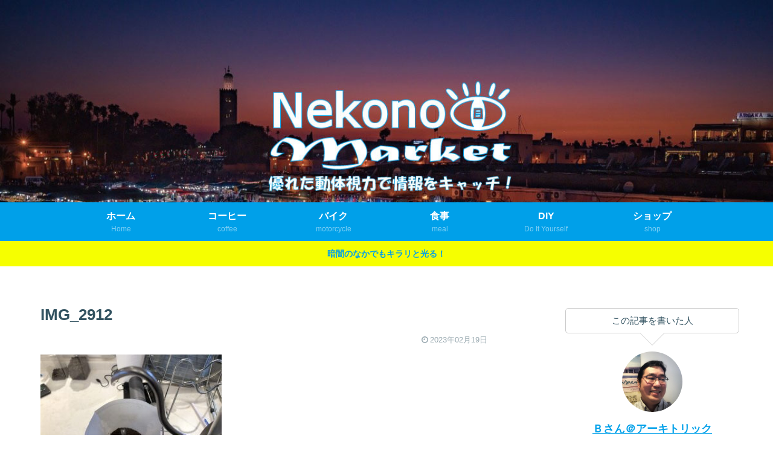

--- FILE ---
content_type: text/html; charset=utf-8
request_url: https://www.google.com/recaptcha/api2/aframe
body_size: 265
content:
<!DOCTYPE HTML><html><head><meta http-equiv="content-type" content="text/html; charset=UTF-8"></head><body><script nonce="tc7T9Z-K1B4Fyea-k_uzuA">/** Anti-fraud and anti-abuse applications only. See google.com/recaptcha */ try{var clients={'sodar':'https://pagead2.googlesyndication.com/pagead/sodar?'};window.addEventListener("message",function(a){try{if(a.source===window.parent){var b=JSON.parse(a.data);var c=clients[b['id']];if(c){var d=document.createElement('img');d.src=c+b['params']+'&rc='+(localStorage.getItem("rc::a")?sessionStorage.getItem("rc::b"):"");window.document.body.appendChild(d);sessionStorage.setItem("rc::e",parseInt(sessionStorage.getItem("rc::e")||0)+1);localStorage.setItem("rc::h",'1768961900089');}}}catch(b){}});window.parent.postMessage("_grecaptcha_ready", "*");}catch(b){}</script></body></html>